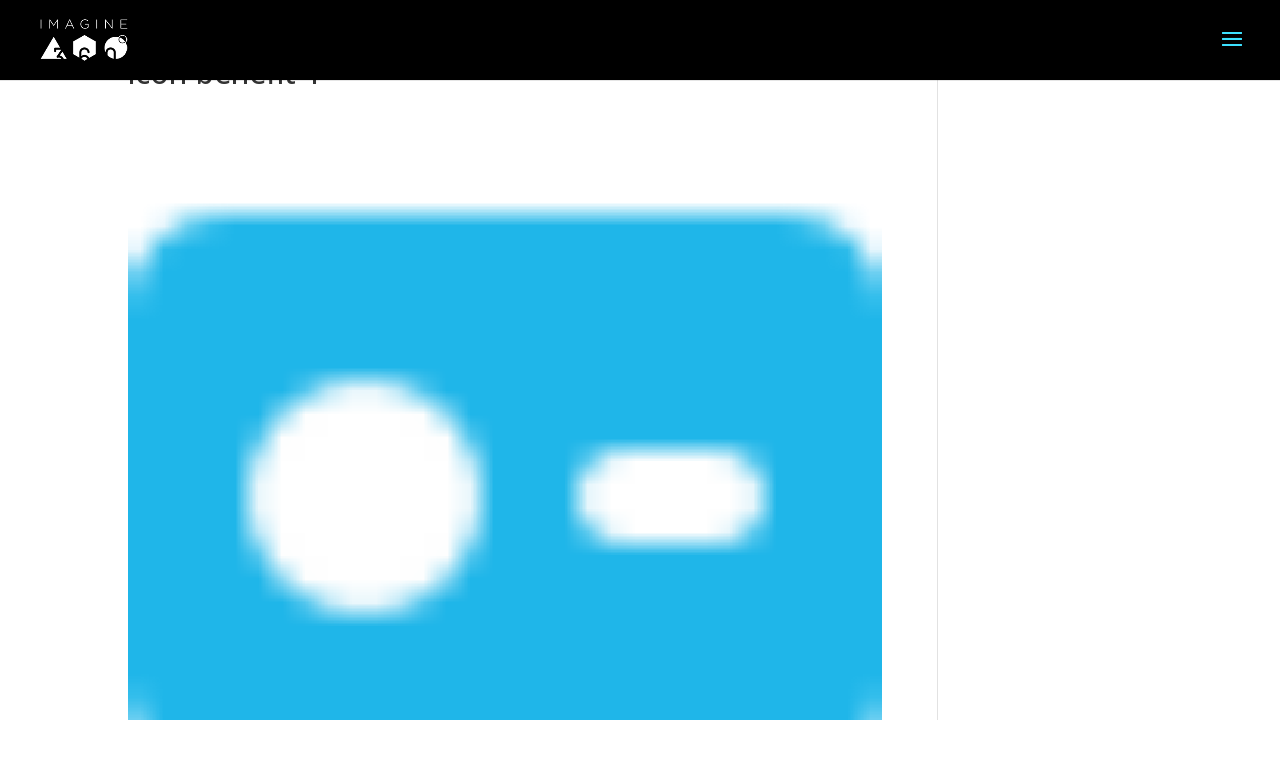

--- FILE ---
content_type: text/css
request_url: https://www.imagine360.marketing/wp-content/et-cache/global/et-divi-customizer-global.min.css?ver=1757843379
body_size: 2049
content:
body,.et_pb_column_1_2 .et_quote_content blockquote cite,.et_pb_column_1_2 .et_link_content a.et_link_main_url,.et_pb_column_1_3 .et_quote_content blockquote cite,.et_pb_column_3_8 .et_quote_content blockquote cite,.et_pb_column_1_4 .et_quote_content blockquote cite,.et_pb_blog_grid .et_quote_content blockquote cite,.et_pb_column_1_3 .et_link_content a.et_link_main_url,.et_pb_column_3_8 .et_link_content a.et_link_main_url,.et_pb_column_1_4 .et_link_content a.et_link_main_url,.et_pb_blog_grid .et_link_content a.et_link_main_url,body .et_pb_bg_layout_light .et_pb_post p,body .et_pb_bg_layout_dark .et_pb_post p{font-size:14px}.et_pb_slide_content,.et_pb_best_value{font-size:15px}body{color:#cccccc}#et_search_icon:hover,.mobile_menu_bar:before,.mobile_menu_bar:after,.et_toggle_slide_menu:after,.et-social-icon a:hover,.et_pb_sum,.et_pb_pricing li a,.et_pb_pricing_table_button,.et_overlay:before,.entry-summary p.price ins,.et_pb_member_social_links a:hover,.et_pb_widget li a:hover,.et_pb_filterable_portfolio .et_pb_portfolio_filters li a.active,.et_pb_filterable_portfolio .et_pb_portofolio_pagination ul li a.active,.et_pb_gallery .et_pb_gallery_pagination ul li a.active,.wp-pagenavi span.current,.wp-pagenavi a:hover,.nav-single a,.tagged_as a,.posted_in a{color:#3de1ff}.et_pb_contact_submit,.et_password_protected_form .et_submit_button,.et_pb_bg_layout_light .et_pb_newsletter_button,.comment-reply-link,.form-submit .et_pb_button,.et_pb_bg_layout_light .et_pb_promo_button,.et_pb_bg_layout_light .et_pb_more_button,.et_pb_contact p input[type="checkbox"]:checked+label i:before,.et_pb_bg_layout_light.et_pb_module.et_pb_button{color:#3de1ff}.footer-widget h4{color:#3de1ff}.et-search-form,.nav li ul,.et_mobile_menu,.footer-widget li:before,.et_pb_pricing li:before,blockquote{border-color:#3de1ff}.et_pb_counter_amount,.et_pb_featured_table .et_pb_pricing_heading,.et_quote_content,.et_link_content,.et_audio_content,.et_pb_post_slider.et_pb_bg_layout_dark,.et_slide_in_menu_container,.et_pb_contact p input[type="radio"]:checked+label i:before{background-color:#3de1ff}a{color:#3de1ff}#main-header,#main-header .nav li ul,.et-search-form,#main-header .et_mobile_menu{background-color:#000000}.nav li ul{border-color:#2ea3f2}.et_secondary_nav_enabled #page-container #top-header{background-color:#3de1ff!important}#et-secondary-nav li ul{background-color:#3de1ff}#et-secondary-nav li ul{background-color:#2ea3f2}#top-header,#top-header a{color:rgba(0,0,0,0.7)}.et_header_style_centered .mobile_nav .select_page,.et_header_style_split .mobile_nav .select_page,.et_nav_text_color_light #top-menu>li>a,.et_nav_text_color_dark #top-menu>li>a,#top-menu a,.et_mobile_menu li a,.et_nav_text_color_light .et_mobile_menu li a,.et_nav_text_color_dark .et_mobile_menu li a,#et_search_icon:before,.et_search_form_container input,span.et_close_search_field:after,#et-top-navigation .et-cart-info{color:#ffffff}.et_search_form_container input::-moz-placeholder{color:#ffffff}.et_search_form_container input::-webkit-input-placeholder{color:#ffffff}.et_search_form_container input:-ms-input-placeholder{color:#ffffff}#top-menu li a{font-size:16px}body.et_vertical_nav .container.et_search_form_container .et-search-form input{font-size:16px!important}#top-menu li.current-menu-ancestor>a,#top-menu li.current-menu-item>a,#top-menu li.current_page_item>a{color:#3de1ff}#main-footer .footer-widget h4,#main-footer .widget_block h1,#main-footer .widget_block h2,#main-footer .widget_block h3,#main-footer .widget_block h4,#main-footer .widget_block h5,#main-footer .widget_block h6{color:#3de1ff}.footer-widget li:before{border-color:#3de1ff}#et-footer-nav .bottom-nav li.current-menu-item a{color:#2ea3f2}.et-fixed-header#main-header{box-shadow:none!important}body #page-container .et_slide_in_menu_container{background:#000000}.et_slide_in_menu_container #mobile_menu_slide li.current-menu-item span.et_mobile_menu_arrow:before,.et_slide_in_menu_container #mobile_menu_slide li.current-menu-item a{color:rgba(62,209,255,0.77)}.et_slide_in_menu_container .et_slide_menu_top,.et_slide_in_menu_container .et_slide_menu_top a,.et_slide_in_menu_container .et_slide_menu_top input{color:#3de1ff}.et_slide_in_menu_container .et_slide_menu_top .et-search-form input,.et_slide_in_menu_container .et_slide_menu_top .et-search-form button#searchsubmit_header:before{color:#3de1ff}.et_slide_in_menu_container .et_slide_menu_top .et-search-form input::-webkit-input-placeholder{color:#3de1ff}.et_slide_in_menu_container .et_slide_menu_top .et-search-form input::-moz-placeholder{color:#3de1ff}.et_slide_in_menu_container .et_slide_menu_top .et-search-form input:-ms-input-placeholder{color:#3de1ff}.et_header_style_fullscreen .et_slide_in_menu_container span.mobile_menu_bar.et_toggle_fullscreen_menu:before{color:#3de1ff}.et_header_style_fullscreen .et_slide_menu_top .et-search-form{border-color:#3de1ff}.et_header_style_slide .et_slide_in_menu_container{width:280px}.et_slide_in_menu_container,.et_slide_in_menu_container .et-search-field,.et_slide_in_menu_container a,.et_slide_in_menu_container #et-info span{font-weight:bold;font-style:normal;text-transform:none;text-decoration:none}.et_header_style_slide .et_slide_in_menu_container .et_mobile_menu li a{font-size:16px}.et_header_style_slide .et_slide_in_menu_container,.et_header_style_slide .et_slide_in_menu_container input.et-search-field,.et_header_style_slide .et_slide_in_menu_container a,.et_header_style_slide .et_slide_in_menu_container #et-info span,.et_header_style_slide .et_slide_menu_top ul.et-social-icons a,.et_header_style_slide .et_slide_menu_top span{font-size:13px}.et_header_style_slide .et_slide_in_menu_container .et-search-field::-moz-placeholder{font-size:13px}.et_header_style_slide .et_slide_in_menu_container .et-search-field::-webkit-input-placeholder{font-size:13px}.et_header_style_slide .et_slide_in_menu_container .et-search-field:-ms-input-placeholder{font-size:13px}.et_header_style_fullscreen .et_slide_in_menu_container .et_mobile_menu li a{font-size:26px}.et_slide_in_menu_container #mobile_menu_slide li.current-menu-item a,.et_slide_in_menu_container #mobile_menu_slide li a{padding:13px 0}.et_slide_in_menu_container,.et_slide_in_menu_container .et-search-field{letter-spacing:3px}.et_slide_in_menu_container .et-search-field::-moz-placeholder{letter-spacing:3px}.et_slide_in_menu_container .et-search-field::-webkit-input-placeholder{letter-spacing:3px}.et_slide_in_menu_container .et-search-field:-ms-input-placeholder{letter-spacing:3px}@media only screen and (min-width:981px){#logo{max-height:66%}.et_pb_svg_logo #logo{height:66%}.et_header_style_centered.et_hide_primary_logo #main-header:not(.et-fixed-header) .logo_container,.et_header_style_centered.et_hide_fixed_logo #main-header.et-fixed-header .logo_container{height:11.88px}.et_header_style_left .et-fixed-header #et-top-navigation,.et_header_style_split .et-fixed-header #et-top-navigation{padding:33px 0 0 0}.et_header_style_left .et-fixed-header #et-top-navigation nav>ul>li>a,.et_header_style_split .et-fixed-header #et-top-navigation nav>ul>li>a{padding-bottom:33px}.et_header_style_centered header#main-header.et-fixed-header .logo_container{height:66px}.et_header_style_split #main-header.et-fixed-header .centered-inline-logo-wrap{width:66px;margin:-66px 0}.et_header_style_split .et-fixed-header .centered-inline-logo-wrap #logo{max-height:66px}.et_pb_svg_logo.et_header_style_split .et-fixed-header .centered-inline-logo-wrap #logo{height:66px}.et_header_style_slide .et-fixed-header #et-top-navigation,.et_header_style_fullscreen .et-fixed-header #et-top-navigation{padding:24px 0 24px 0!important}.et-fixed-header#main-header,.et-fixed-header#main-header .nav li ul,.et-fixed-header .et-search-form{background-color:rgba(0,0,0,0.94)}.et-fixed-header #top-menu li a{font-size:20px}.et-fixed-header #top-menu a,.et-fixed-header #et_search_icon:before,.et-fixed-header #et_top_search .et-search-form input,.et-fixed-header .et_search_form_container input,.et-fixed-header .et_close_search_field:after,.et-fixed-header #et-top-navigation .et-cart-info{color:#ffffff!important}.et-fixed-header .et_search_form_container input::-moz-placeholder{color:#ffffff!important}.et-fixed-header .et_search_form_container input::-webkit-input-placeholder{color:#ffffff!important}.et-fixed-header .et_search_form_container input:-ms-input-placeholder{color:#ffffff!important}.et-fixed-header#top-header a{color:rgba(0,0,0,0.7)}}@media only screen and (min-width:1350px){.et_pb_row{padding:27px 0}.et_pb_section{padding:54px 0}.single.et_pb_pagebuilder_layout.et_full_width_page .et_post_meta_wrapper{padding-top:81px}.et_pb_fullwidth_section{padding:0}}@media only screen and (max-width:980px){.et_pb_section{padding:42px 0}.et_pb_section.et_pb_fullwidth_section{padding:0}}@media only screen and (max-width:767px){.et_pb_section{padding:32px 0}.et_pb_section.et_pb_fullwidth_section{padding:0}.et_pb_row,.et_pb_column .et_pb_row_inner{padding:21px 0}}	h1,h2,h3,h4,h5,h6{font-family:'Open Sans',Helvetica,Arial,Lucida,sans-serif}body,input,textarea,select{font-family:'Open Sans',Helvetica,Arial,Lucida,sans-serif}@media screen and (max-width:500px){.lshowcase-boxInner-normal{width:100%!important;text-align:center!important}.lshowcase-logos{text-align:center}ul.tp-revslider-mainul{width:100%!important}div#slide-3-layer-3{min-width:200px!important}}#subscribemailchimp{background-color:rgba(0,163,255,0.44)!important}.SmallDiv{padding:0}#showhidden{display:block!important}#page-container{padding-top:0px!important}#ContactForm>h1{color:white!important}.nopadding{padding:0px!important}.height10{height:10px!important}#post-38>div>div:nth-child(2)>div:nth-child(1){height:10px!important}@media (max-width:769px){#post-38>div>div:nth-child(2)>div:nth-child(1){height:77px!important}@media only screen and (min-width:981px){.et_header_style_split .centered-inline-logo-wrap #logo{height:100%;max-height:100%}}#logo{-webkit-transform:inherit}@media only screen and (min-width:981px){.et_header_style_split .centered-inline-logo-wrap{width:133px!important}}